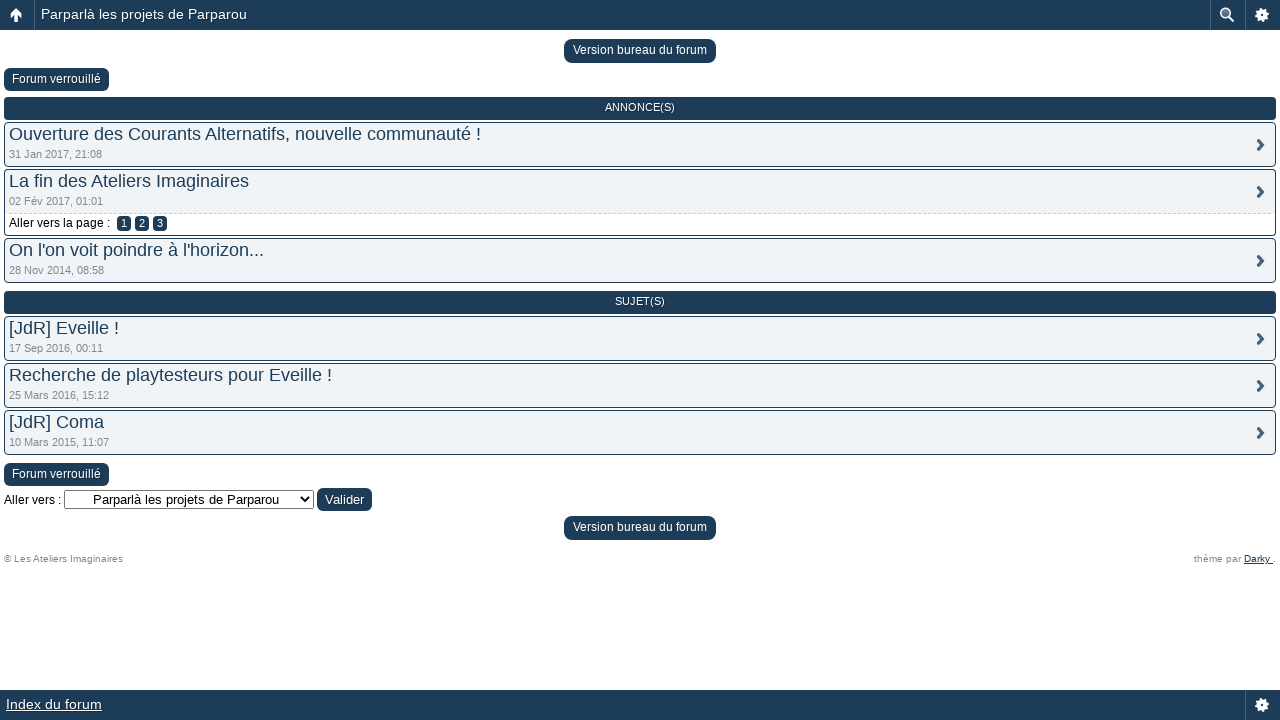

--- FILE ---
content_type: text/html; charset=UTF-8
request_url: https://lesateliersimaginaires.com/forum/viewforum.php?f=74&sid=d093f5f96440983445dfd4b11c825e0c
body_size: 5155
content:
<!DOCTYPE html PUBLIC "-//W3C//DTD XHTML 1.0 Strict//EN" "http://www.w3.org/TR/xhtml1/DTD/xhtml1-strict.dtd">
<html xmlns="http://www.w3.org/1999/xhtml" dir="ltr" lang="fr" xml:lang="fr">
<head>
	<meta http-equiv="content-type" content="text/html; charset=UTF-8" />
	<meta http-equiv="content-style-type" content="text/css" />
	<meta http-equiv="content-language" content="fr" />
	<meta http-equiv="imagetoolbar" content="no" />
	<meta name="resource-type" content="document" />
	<meta name="distribution" content="global" />
	<meta name="keywords" content="" />
	<meta name="description" content="" />
	<script type="text/javascript"> var phpBBMobileStyle = false, phpBBMobileVar = 'mobile'; </script><script type="text/javascript" src="./styles/art_mobile/template/detect.js?t=1400969607"></script>
	
	<title>Les Ateliers Imaginaires &bull; Consulter le forum - Parparlà les projets de Parparou</title>
	
	<link href="./styles/we_clearblue/theme/print.css" rel="stylesheet" type="text/css" media="print" title="printonly" />
	<link href="./style.php?id=3&amp;lang=fr&amp;sid=3faa45d35a88a21505f0d4d8c4a1f375" rel="stylesheet" type="text/css" media="screen, projection" />
	<link rel="alternate" type="application/atom+xml" title="Flux - Les Ateliers Imaginaires" href="https://lesateliersimaginaires.com/forum/feed.php" /><link rel="alternate" type="application/atom+xml" title="Flux - Tous les forums" href="https://lesateliersimaginaires.com/forum/feed.php?mode=forums" /><link rel="alternate" type="application/atom+xml" title="Flux - Nouveaux sujets" href="https://lesateliersimaginaires.com/forum/feed.php?mode=topics" /><link rel="alternate" type="application/atom+xml" title="Flux - Sujets actifs" href="https://lesateliersimaginaires.com/forum/feed.php?mode=topics_active" /><link rel="alternate" type="application/atom+xml" title="Flux - Forum  - Parparlà les projets de Parparou" href="https://lesateliersimaginaires.com/forum/feed.php?f=74" />
	<script type="text/javascript">
function selectText(containerid) {
    if (document.selection) {
        var range = document.body.createTextRange();
        range.moveToElementText(document.getElementById(containerid));
        range.select();
    } else if (window.getSelection()) {
        var range = document.createRange();
        range.selectNode(document.getElementById(containerid));
        window.getSelection().removeAllRanges();
        window.getSelection().addRange(range);
    }
}
</script>
	<script type="text/javascript">
	// <![CDATA[
		var jump_page = 'Saisissez le numéro de la page que vous souhaitez atteindre:';
		var on_page = '1';
		var per_page = '';
		var base_url = '';
		var style_cookie = 'phpBBstyle';
		var style_cookie_settings = '; path=/; domain=.lesateliersimaginaires.com';
		var onload_functions = new Array();
		var onunload_functions = new Array();
	
		
	
		/**
		* Find a member
		*/
		function find_username(url)
		{
			popup(url, 760, 570, '_usersearch');
			return false;
		}
	
		/**
		* New function for handling multiple calls to window.onload and window.unload by pentapenguin
		*/
		window.onload = function()
		{
			for (var i = 0; i < onload_functions.length; i++)
			{
				eval(onload_functions[i]);
			}
		};
	
		window.onunload = function()
		{
			for (var i = 0; i < onunload_functions.length; i++)
			{
				eval(onunload_functions[i]);
			}
		};
	
	// ]]>
	</script>
	
	<script type="text/javascript" src="./styles/we_clearblue/template/forum_fn.js"></script>
</head>
<body id="phpbb" class="section-viewforum ltr">

<div id="wrapper">

	<div id="header">
		<div id="illustration">
			<div id="site-description">
				<h1><a href="./index.php?sid=3faa45d35a88a21505f0d4d8c4a1f375" title="Index du forum">Les Ateliers Imaginaires</a></h1>
				<p>Communauté de jeux de rôle indépendants</p>
			</div>
		</div>
		
		<div id="main-navigation">
			<ul id="primary-navigation" class="leftside">
				<li><a href="./index.php?sid=3faa45d35a88a21505f0d4d8c4a1f375" title="Index du forum">Index du forum</a></li>
				<!--<li><a href="./faq.php?sid=3faa45d35a88a21505f0d4d8c4a1f375" title="Foire aux questions">FAQ</a></li>-->
				<li><a href="http://lesateliersimaginaires.com/forum/librairie" title="Librairie">Librairie</a></li>
				<li><a href="http://lesateliersimaginaires.com/glossaire/" title="Glossaire">Glossaire</a></li>
				<li><a href="./search.php?sid=3faa45d35a88a21505f0d4d8c4a1f375" title="Accéder aux options de la recherche avancée">Rechercher</a></li>
			</ul>
			
			
		</div>
				<div id="account">
			<ul class="leftside">
				<li>Nous sommes actuellement le 22 Jan 2026, 10:55</li>
			</ul>
			
			
				<ul class="rightside">
					
					<li><a href="./ucp.php?mode=login&amp;sid=3faa45d35a88a21505f0d4d8c4a1f375" title="Connexion" accesskey="l">Connexion</a></li>
					
				</ul>
			
		</div>
	</div>

	<div id="container">
	
		

<h2><a href="./viewforum.php?f=74&amp;sid=3faa45d35a88a21505f0d4d8c4a1f375">Parparlà les projets de Parparou</a></h2>

<p class="breadcrumbs"> <a href="./index.php?sid=3faa45d35a88a21505f0d4d8c4a1f375" title="Les Ateliers Imaginaires" accesskey="h">Les Ateliers Imaginaires</a>  &rsaquo; <a href="./viewforum.php?f=30&amp;sid=3faa45d35a88a21505f0d4d8c4a1f375" title="Les Ateliers">Les Ateliers</a> &rsaquo; <a href="./viewforum.php?f=72&amp;sid=3faa45d35a88a21505f0d4d8c4a1f375" title="Parparou">Parparou</a> &rsaquo; <a href="./viewforum.php?f=74&amp;sid=3faa45d35a88a21505f0d4d8c4a1f375" title="Parparlà les projets de Parparou">Parparlà les projets de Parparou</a></p>

	<div class="topic-actions" >

	
		<div class="buttons">
			<div class="locked-icon" title="Forum verrouillé"><a href="./posting.php?mode=post&amp;f=74&amp;sid=3faa45d35a88a21505f0d4d8c4a1f375"><span></span>Forum verrouillé</a></div>
		</div>
	
		<div class="search-box">
			<form method="get" id="forum-search" action="./search.php?sid=3faa45d35a88a21505f0d4d8c4a1f375">
			<fieldset>
				<input class="inputbox search tiny" type="text" name="keywords" id="search_keywords" size="20" value="Rechercher dans ce forum…" onclick="if (this.value == 'Rechercher dans ce forum…') this.value = '';" onblur="if (this.value == '') this.value = 'Rechercher dans ce forum…';" />
				<input class="button2" type="submit" value="Rechercher" />
				<input type="hidden" name="fid[0]" value="74" />
<input type="hidden" name="sid" value="3faa45d35a88a21505f0d4d8c4a1f375" />

			</fieldset>
			</form>
		</div>
	
		<div class="pagination">
			4 sujet(s) &bull; Page <strong>1</strong> sur <strong>1</strong>
		</div>
	

	</div>

		<div class="forums-wrapper">
			<table class="forums  announcement">
				<thead>
					<tr>
						<th colspan="2">Annonce(s)</th>
						<th class="statistics">Statistiques</th>
						<th class="last-post">Dernier message</th>
					</tr>
				</thead>
				<tbody>
	

	<tr class="bg1 global-announce">
		<td class="icon bg2" style="background-image: url(./styles/we_clearblue/imageset/announce_read.gif);" title="Aucun message non lu"><a style="display:block; height:40px; width:100%" href="./viewtopic.php?f=74&amp;t=4160&amp;view=unread&amp;sid=3faa45d35a88a21505f0d4d8c4a1f375#unread"></a></td>
		<td class="topic">
			<h4>

				 <a href="./viewtopic.php?f=74&amp;t=4160&amp;sid=3faa45d35a88a21505f0d4d8c4a1f375" class="topictitle">Ouverture des Courants Alternatifs, nouvelle communauté !</a>
				
			</h4>
			
			<p>par <a href="./memberlist.php?mode=viewprofile&amp;u=176&amp;sid=3faa45d35a88a21505f0d4d8c4a1f375" style="color: #4D5B75;" class="username-coloured">Gaël Sacré</a> &raquo; 31 Jan 2017, 17:59</p>
		</td>
		<td class="bg2">
			<p>Réponse(s) : <strong>3</strong></p>
			<p>Consultation(s) : <strong>2160040</strong></p>
		</td>
		<td>
			<p>31 Jan 2017, 21:08</p>
			<p>par <a href="./memberlist.php?mode=viewprofile&amp;u=480&amp;sid=3faa45d35a88a21505f0d4d8c4a1f375" style="color: #4D5B75;" class="username-coloured">Thomas Munier</a> <a href="./viewtopic.php?f=74&amp;t=4160&amp;p=37928&amp;sid=3faa45d35a88a21505f0d4d8c4a1f375#p37928"><img src="./styles/we_clearblue/imageset/icon_topic_latest.gif" width="11" height="9" alt="Consulter le dernier message" title="Consulter le dernier message" /></a></p>
		</td>
	</tr>

	

	<tr class="bg2 global-announce">
		<td class="icon bg2" style="background-image: url(./styles/we_clearblue/imageset/announce_read.gif);" title="Aucun message non lu"><a style="display:block; height:40px; width:100%" href="./viewtopic.php?f=74&amp;t=4126&amp;view=unread&amp;sid=3faa45d35a88a21505f0d4d8c4a1f375#unread"></a></td>
		<td class="topic">
			<h4>

				 <a href="./viewtopic.php?f=74&amp;t=4126&amp;sid=3faa45d35a88a21505f0d4d8c4a1f375" class="topictitle">La fin des Ateliers Imaginaires</a>
				
			</h4>
			<strong class="pagination"><span><a href="./viewtopic.php?f=74&amp;t=4126&amp;sid=3faa45d35a88a21505f0d4d8c4a1f375">1</a><span class="page-sep">, </span><a href="./viewtopic.php?f=74&amp;t=4126&amp;sid=3faa45d35a88a21505f0d4d8c4a1f375&amp;start=15">2</a><span class="page-sep">, </span><a href="./viewtopic.php?f=74&amp;t=4126&amp;sid=3faa45d35a88a21505f0d4d8c4a1f375&amp;start=30">3</a></span></strong>
			<p>par <a href="./memberlist.php?mode=viewprofile&amp;u=197&amp;sid=3faa45d35a88a21505f0d4d8c4a1f375" style="color: #CC6600;" class="username-coloured">Fabien | L'Alcyon</a> &raquo; 04 Déc 2016, 11:17</p>
		</td>
		<td class="bg2">
			<p>Réponse(s) : <strong>36</strong></p>
			<p>Consultation(s) : <strong>6822739</strong></p>
		</td>
		<td>
			<p>02 Fév 2017, 01:01</p>
			<p>par <a href="./memberlist.php?mode=viewprofile&amp;u=45&amp;sid=3faa45d35a88a21505f0d4d8c4a1f375" style="color: #CC6600;" class="username-coloured">Frédéric</a> <a href="./viewtopic.php?f=74&amp;t=4126&amp;p=37933&amp;sid=3faa45d35a88a21505f0d4d8c4a1f375#p37933"><img src="./styles/we_clearblue/imageset/icon_topic_latest.gif" width="11" height="9" alt="Consulter le dernier message" title="Consulter le dernier message" /></a></p>
		</td>
	</tr>

	

	<tr class="bg1 announce">
		<td class="icon bg2" style="background-image: url(./styles/we_clearblue/imageset/announce_read.gif);" title="Aucun message non lu"><a style="display:block; height:40px; width:100%" href="./viewtopic.php?f=74&amp;t=3373&amp;view=unread&amp;sid=3faa45d35a88a21505f0d4d8c4a1f375#unread"></a></td>
		<td class="topic">
			<h4>

				 <a href="./viewtopic.php?f=74&amp;t=3373&amp;sid=3faa45d35a88a21505f0d4d8c4a1f375" class="topictitle">On l'on voit poindre à l'horizon...</a>
				
			</h4>
			
			<p>par <a href="./memberlist.php?mode=viewprofile&amp;u=270&amp;sid=3faa45d35a88a21505f0d4d8c4a1f375" style="color: #4D5B75;" class="username-coloured">Adrien</a> &raquo; 28 Nov 2014, 08:58</p>
		</td>
		<td class="bg2">
			<p>Réponse(s) : <strong>0</strong></p>
			<p>Consultation(s) : <strong>33571</strong></p>
		</td>
		<td>
			<p>28 Nov 2014, 08:58</p>
			<p>par <a href="./memberlist.php?mode=viewprofile&amp;u=270&amp;sid=3faa45d35a88a21505f0d4d8c4a1f375" style="color: #4D5B75;" class="username-coloured">Adrien</a> <a href="./viewtopic.php?f=74&amp;t=3373&amp;p=29486&amp;sid=3faa45d35a88a21505f0d4d8c4a1f375#p29486"><img src="./styles/we_clearblue/imageset/icon_topic_latest.gif" width="11" height="9" alt="Consulter le dernier message" title="Consulter le dernier message" /></a></p>
		</td>
	</tr>

	
				</tbody>
			</table>
		</div>
	
		<div class="forums-wrapper">
			<table class="forums ">
				<thead>
					<tr>
						<th colspan="2">Sujet(s) </th>
						<th class="statistics">Statistiques</th>
						<th class="last-post">Dernier message</th>
					</tr>
				</thead>
				<tbody>
	

	<tr class="bg2">
		<td class="icon bg2" style="background-image: url(./styles/we_clearblue/imageset/topic_read.gif);" title="Aucun message non lu"><a style="display:block; height:40px; width:100%" href="./viewtopic.php?f=74&amp;t=3452&amp;view=unread&amp;sid=3faa45d35a88a21505f0d4d8c4a1f375#unread"></a></td>
		<td class="topic">
			<h4>

				 <a href="./viewtopic.php?f=74&amp;t=3452&amp;sid=3faa45d35a88a21505f0d4d8c4a1f375" class="topictitle">[JdR] Eveille !</a>
				
			</h4>
			
			<p>par <a href="./memberlist.php?mode=viewprofile&amp;u=270&amp;sid=3faa45d35a88a21505f0d4d8c4a1f375" style="color: #4D5B75;" class="username-coloured">Adrien</a> &raquo; 09 Mars 2015, 15:31</p>
		</td>
		<td class="bg2">
			<p>Réponse(s) : <strong>14</strong></p>
			<p>Consultation(s) : <strong>148099</strong></p>
		</td>
		<td>
			<p>17 Sep 2016, 00:11</p>
			<p>par <a href="./memberlist.php?mode=viewprofile&amp;u=367&amp;sid=3faa45d35a88a21505f0d4d8c4a1f375" style="color: #4D5B75;" class="username-coloured">Schultz (Jérôme S.)</a> <a href="./viewtopic.php?f=74&amp;t=3452&amp;p=36540&amp;sid=3faa45d35a88a21505f0d4d8c4a1f375#p36540"><img src="./styles/we_clearblue/imageset/icon_topic_latest.gif" width="11" height="9" alt="Consulter le dernier message" title="Consulter le dernier message" /></a></p>
		</td>
	</tr>

	

	<tr class="bg1">
		<td class="icon bg2" style="background-image: url(./styles/we_clearblue/imageset/topic_read.gif);" title="Aucun message non lu"><a style="display:block; height:40px; width:100%" href="./viewtopic.php?f=74&amp;t=3799&amp;view=unread&amp;sid=3faa45d35a88a21505f0d4d8c4a1f375#unread"></a></td>
		<td class="topic">
			<h4>

				 <a href="./viewtopic.php?f=74&amp;t=3799&amp;sid=3faa45d35a88a21505f0d4d8c4a1f375" class="topictitle">Recherche de playtesteurs pour Eveille !</a>
				
			</h4>
			
			<p>par <a href="./memberlist.php?mode=viewprofile&amp;u=270&amp;sid=3faa45d35a88a21505f0d4d8c4a1f375" style="color: #4D5B75;" class="username-coloured">Adrien</a> &raquo; 24 Mars 2016, 14:52</p>
		</td>
		<td class="bg2">
			<p>Réponse(s) : <strong>4</strong></p>
			<p>Consultation(s) : <strong>44089</strong></p>
		</td>
		<td>
			<p>25 Mars 2016, 15:12</p>
			<p>par <a href="./memberlist.php?mode=viewprofile&amp;u=270&amp;sid=3faa45d35a88a21505f0d4d8c4a1f375" style="color: #4D5B75;" class="username-coloured">Adrien</a> <a href="./viewtopic.php?f=74&amp;t=3799&amp;p=34538&amp;sid=3faa45d35a88a21505f0d4d8c4a1f375#p34538"><img src="./styles/we_clearblue/imageset/icon_topic_latest.gif" width="11" height="9" alt="Consulter le dernier message" title="Consulter le dernier message" /></a></p>
		</td>
	</tr>

	

	<tr class="bg2">
		<td class="icon bg2" style="background-image: url(./styles/we_clearblue/imageset/topic_read.gif);" title="Aucun message non lu"><a style="display:block; height:40px; width:100%" href="./viewtopic.php?f=74&amp;t=3454&amp;view=unread&amp;sid=3faa45d35a88a21505f0d4d8c4a1f375#unread"></a></td>
		<td class="topic">
			<h4>

				 <a href="./viewtopic.php?f=74&amp;t=3454&amp;sid=3faa45d35a88a21505f0d4d8c4a1f375" class="topictitle">[JdR] Coma</a>
				
			</h4>
			
			<p>par <a href="./memberlist.php?mode=viewprofile&amp;u=270&amp;sid=3faa45d35a88a21505f0d4d8c4a1f375" style="color: #4D5B75;" class="username-coloured">Adrien</a> &raquo; 09 Mars 2015, 17:32</p>
		</td>
		<td class="bg2">
			<p>Réponse(s) : <strong>3</strong></p>
			<p>Consultation(s) : <strong>42941</strong></p>
		</td>
		<td>
			<p>10 Mars 2015, 11:07</p>
			<p>par <a href="./memberlist.php?mode=viewprofile&amp;u=480&amp;sid=3faa45d35a88a21505f0d4d8c4a1f375" style="color: #4D5B75;" class="username-coloured">Thomas Munier</a> <a href="./viewtopic.php?f=74&amp;t=3454&amp;p=30830&amp;sid=3faa45d35a88a21505f0d4d8c4a1f375#p30830"><img src="./styles/we_clearblue/imageset/icon_topic_latest.gif" width="11" height="9" alt="Consulter le dernier message" title="Consulter le dernier message" /></a></p>
		</td>
	</tr>

	
				</tbody>
			</table>
		</div>
	
	<form method="post" action="./viewforum.php?f=74&amp;sid=3faa45d35a88a21505f0d4d8c4a1f375">
		<fieldset class="display-options">
			
			<label>Afficher les sujets publiés depuis : <select name="st" id="st"><option value="0" selected="selected">Tous les sujets</option><option value="1">1 jour</option><option value="7">7 jours</option><option value="14">2 semaines</option><option value="30">1 mois</option><option value="90">3 mois</option><option value="180">6 mois</option><option value="365">1 an</option></select></label>
			<label>Trier par  <select name="sk" id="sk"><option value="a">Auteur </option><option value="t" selected="selected">Date du message</option><option value="r">Réponse(s) </option><option value="s">Sujet </option><option value="v">Consultation(s) </option></select></label>
			<label><select name="sd" id="sd"><option value="a">Croissant</option><option value="d" selected="selected">Décroissant</option></select> <input type="submit" name="sort" value="Valider" class="button2" /></label>
	
		</fieldset>
	</form>
	<hr />

	<div class="topic-actions">
		
		<div class="buttons">
			<div class="locked-icon" title="Forum verrouillé"><a href="./posting.php?mode=post&amp;f=74&amp;sid=3faa45d35a88a21505f0d4d8c4a1f375"><span></span>Forum verrouillé</a></div>
		</div>
		
		<div class="pagination">
			 4 sujet(s) &bull; Page <strong>1</strong> sur <strong>1</strong>
		</div>
		
	</div>
<div class="mobile-style-switch mobile-style-switch-footer" style="padding: 5px; text-align: center;"><a href="./viewforum.php?f=74&amp;sid=3faa45d35a88a21505f0d4d8c4a1f375&amp;mobile=mobile">Version mobile du forum</a></div><h3>LES JEUX DES ATELIERS IMAGINAIRES</h3>
<ul id="shelfcontrol" style="text-align:center; margin-top: 10px;"><a href="http://lesateliersimaginaires.com/forum/librairie#monostatos" title="Monostatos"><img src="http://lesateliersimaginaires.com/forum/images/footcouv/footmon.png" height="80" width="56" alt="couv" /></a>
<a href="http://lesateliersimaginaires.com/forum/librairie#saveurduciel" title="La Saveur du Ciel"><img src="http://lesateliersimaginaires.com/forum/images/footcouv/footsav.png" height="80" width="56" alt="couv" /></a>
<a href="http://lesateliersimaginaires.com/forum/librairie#prosopopee" title="Prosopopée"><img src="http://lesateliersimaginaires.com/forum/images/footcouv/footpro.png" height="80" width="56" alt="couv" /></a>
<a href="http://lesateliersimaginaires.com/forum/librairie#sensrenaissance" title="Sens Renaissance — Le Soulèvement de Terre"><img src="http://lesateliersimaginaires.com/forum/images/footcouv/footren.png" height="80" width="56" alt="couv" /></a>
<a href="http://lesateliersimaginaires.com/forum/librairie#sensmort" title="Sens Mort — Le Clair de Lune"><img src="http://lesateliersimaginaires.com/forum/images/footcouv/footmor.png" height="80" width="56" alt="couv" /></a>
<a href="http://lesateliersimaginaires.com/forum/librairie#sensneant" title="Sens Néant — Sétantra"><img src="http://lesateliersimaginaires.com/forum/images/footcouv/footnea.png" height="80" width="56" alt="couv" /></a>

<a href="http://lesateliersimaginaires.com/forum/librairie#senscosmot" title="Sens Cosmo — Pourpre Mars"><img src="http://lesateliersimaginaires.com/forum/images/footcouv/footcos.jpg" height="80" width="56" alt="couv" /></a>
<a href="http://lesateliersimaginaires.com/forum/librairie#senschaos" title="Sens Chaos — Les Larmes des Dieux"><img src="http://lesateliersimaginaires.com/forum/images/footcouv/footcha.jpg" height="80" width="56" alt="couv" /></a>

<a href="http://lesateliersimaginaires.com/forum/librairie#mondelogique" title="L'Ecran de Sens — Le Monde Logique"><img src="http://lesateliersimaginaires.com/forum/images/footcouv/footlem.png" height="80" width="56" alt="couv" /></a>
<a href="http://lesateliersimaginaires.com/forum/librairie#levalun" title="Le Val — Le Testament de Sinnlos"><img src="http://lesateliersimaginaires.com/forum/images/footcouv/footval1.png" height="80" width="56" alt="couv" /></a>
<a href="http://lesateliersimaginaires.com/forum/librairie#levaldeux" title="Le Val II — Les Enfants du Soleil"><img src="http://lesateliersimaginaires.com/forum/images/footcouv/footval2.png" height="80" width="56" alt="couv" /></a> 
<a href="http://lesateliersimaginaires.com/forum/librairie#maelstrom" title="Le Maelstrom"><img src="http://lesateliersimaginaires.com/forum/images/footcouv/footmae.png" height="80" width="56" alt="couv" /></a> 
<a href="http://lesateliersimaginaires.com/forum/librairie#inflorenza" title="Inflorenza"><img src="http://lesateliersimaginaires.com/forum/images/footcouv/footinf.png" height="80" width="56" alt="couv" /></a> 
<a href="http://lesateliersimaginaires.com/forum/librairie#millevaux" title="Millevaux Sombre"><img src="http://lesateliersimaginaires.com/forum/images/footcouv/footmil.png" height="80" width="56" alt="couv" /></a> 
<a href="http://lesateliersimaginaires.com/forum/librairie#civilisation" title="Millevaux Civilisation"><img src="http://lesateliersimaginaires.com/forum/images/footcouv/footciv.png" height="80" width="56" alt="couv" /></a> 
<a href="http://lesateliersimaginaires.com/forum/librairie#odyssea" title="Odyssea"><img src="http://lesateliersimaginaires.com/forum/images/footcouv/footody.png" height="80" width="56" alt="couv" /></a> 
<a href="http://lesateliersimaginaires.com/forum/librairie#dragonfly" title="Dragonfly Motel"><img src="http://i.imgur.com/8jzgJbW.png" height="80" width="56" alt="couv" /></a> 


<a href="http://lesateliersimaginaires.com/forum/librairie#faubourgs" title="S'échapper des Faubourgs"><img src="http://lesateliersimaginaires.com/forum/images/footcouv/footfau.png" height="80" width="56" alt="couv" /></a> 
<a href="http://lesateliersimaginaires.com/forum/librairie#marins" title="Marins de Bretagne"><img src="http://lesateliersimaginaires.com/forum/images/footcouv/footmar.png" height="80" width="56" alt="couv" /></a> 
<a href="http://lesateliersimaginaires.com/forum/librairie#musique" title=""><img src="http://lesateliersimaginaires.com/forum/images/footcouv/footmus.png" height="80" width="56" alt="couv" /></a>
<a href="http://lesateliersimaginaires.com/forum/librairie#perdus" title="Perdus sous la pluie"><img src="http://lesateliersimaginaires.com/forum/images/footcouv/footper.png" height="80" width="56" alt="couv" /></a> 
<a href="http://lesateliersimaginaires.com/forum/librairie#agence" title="L'Agence"><img src="http://lesateliersimaginaires.com/forum/images/footcouv/footage.png" height="80" width="56" alt="couv" /></a>
<a href="http://lesateliersimaginaires.com/forum/librairie#petiteschoses" title="Les Petites Choses oubliées"><img src="http://lesateliersimaginaires.com/forum/images/footcouv/footcho.png" height="80" width="56" alt="couv" /></a> 
<a href="http://lesateliersimaginaires.com/forum/librairie#yokai" title="Yokai"><img src="http://lesateliersimaginaires.com/forum/images/footcouv/footyok.png" height="80" width="56" alt="couv" /></a>
<a href="http://lesateliersimaginaires.com/forum/librairie#omniscience" title="Omniscience"><img src="http://lesateliersimaginaires.com/forum/images/footcouv/footomn.png" height="80" width="56" alt="couv" /></a>
<a href="http://lesateliersimaginaires.com/forum/librairie#sphynx" title="Sphynx"><img src="http://lesateliersimaginaires.com/forum/images/footcouv/footsph.png" height="80" width="56" alt="couv" /></a>
<a href="http://lesateliersimaginaires.com/forum/librairie#chrysopee" title="Chrysopée"><img src="http://lesateliersimaginaires.com/forum/images/footcouv/footchr.png" height="80" width="56" alt="couv" /></a>
<a href="http://lesateliersimaginaires.com/forum/librairie#happy" title="Happy"><img src="http://lesateliersimaginaires.com/forum/images/footcouv/foothap.png" height="80" width="56" alt="couv" /></a>
</ul>


</div>
	
	<div id="footer">
		<div id="footer-inner">
<div style="width:100%;">
	<center>
<li style="display:inline; margin-right:5px" class="feed"><a href="https://lesateliersimaginaires.com/forum/feed.php?f=74" title="Flux - Forum  - Parparlà les projets de Parparou">Parparlà les projets de Parparou</a></li><li style="display:inline; margin-right:5px" class="feed"><a href="https://lesateliersimaginaires.com/forum/feed.php" title="Flux - Les Ateliers Imaginaires">Flux</a></li><li style="display:inline; margin-right:5px" class="feed"><a href="https://lesateliersimaginaires.com/forum/feed.php?mode=forums" title="Flux - Tous les forums">Tous les forums</a></li><li style="display:inline; margin-right:5px" class="feed"><a href="https://lesateliersimaginaires.com/forum/feed.php?mode=topics" title="Flux - Nouveaux sujets">Nouveaux sujets</a></li><li  style="display:inline;" class="feed"><a href="https://lesateliersimaginaires.com/forum/feed.php?mode=topics_active" title="Flux - Sujets actifs">Sujets actifs</a></li>
				</center>
</div>	


			
	<p style="width:33%; float:left;"><br /><br/> Utilisateur(s) parcourant ce forum : Aucun utilisateur inscrit et 6 invité(s)</p>


			<div style="float: right;">

				<!-- <h3>Permissions du forum</h3> -->
				<p><br />Vous <strong>ne pouvez pas</strong> publier de nouveaux sujets dans ce forum<br />Vous <strong>ne pouvez pas</strong> répondre aux sujets dans ce forum<br />Vous <strong>ne pouvez pas</strong> éditer vos messages dans ce forum<br />Vous <strong>ne pouvez pas</strong> supprimer vos messages dans ce forum<br /></p>

			</div>

			<div style="width:300px; margin:0 auto; text-align:center;">
				
				<p><br />Propulsé par <a href="http://www.phpbb.com/">phpBB</a></p>
				<p>2013-2015 &copy; <b>Les Ateliers Imaginaires</b> | thème par <a href="http://darky-ben.fr"> Darky </a><b></b></p>
			</div>
			
			
<!--				<ul class="rightside">

				</ul>-->
			
		</div>
		
		<div id="footer-fixed"></div>
	</div>

</div>

<div>
	<a id="bottom" name="bottom" accesskey="z"></a>
	
	<script>
  (function(i,s,o,g,r,a,m){i['GoogleAnalyticsObject']=r;i[r]=i[r]||function(){
  (i[r].q=i[r].q||[]).push(arguments)},i[r].l=1*new Date();a=s.createElement(o),
  m=s.getElementsByTagName(o)[0];a.async=1;a.src=g;m.parentNode.insertBefore(a,m)
  })(window,document,'script','//www.google-analytics.com/analytics.js','ga');

  ga('create', 'UA-1079258-11', 'auto');
  ga('send', 'pageview');

</script>
</div>
<script>
var ul = document.querySelector('#shelfcontrol');
var nbli = ul.children.length;
for (var i = nbli; i >= 0; i--) {
    ul.appendChild(ul.children[Math.random() * i | 0]);
  
}
</script>
</body>
</html>

--- FILE ---
content_type: text/html; charset=UTF-8
request_url: https://lesateliersimaginaires.com/forum/viewforum.php?f=74&sid=d093f5f96440983445dfd4b11c825e0c&mobile=on
body_size: 2699
content:
<!DOCTYPE html>
<html dir="ltr" lang="fr" xml:lang="fr" class="nojs">
<head>
<meta http-equiv="content-type" content="text/html; charset=UTF-8" />
<meta name="viewport" content="width=device-width, initial-scale=1.0"/> 

<title>Les Ateliers Imaginaires &bull; Consulter le forum - Parparlà les projets de Parparou</title>
<!--
	phpBB style name: Artodia: Mobile and SEO
	Based on style:   prosilver (this is the default phpBB3 style)
	Original author:  Tom Beddard ( http://www.subBlue.com/ )
	Modified by:	  Vjacheslav Trushkin ( http://www.artodia.com/ )
-->
<link href="./styles/art_mobile/theme/style.css" rel="stylesheet" type="text/css" />
<script src="./styles/art_mobile/template/mobile.js"></script>
</head>

<body id="phpbb" class="section-viewforum ltr">

<div id="page-header" class="nav-block gradient menu-2">
    <ul id="page-header-start">
        <li><a href="javascript:void(0);" class="menu-link back"><span>Index du forum</span></a>
            <ul class="sub" itemscope="itemscope">
                <li><a href="./index.php" itemprop="url" rel="up">Index du forum</a></li>
                 
                    <li><a href="./viewforum.php?f=30" itemprop="url" rel="up">Les Ateliers</a></li>
                 
                    <li><a href="./viewforum.php?f=72" itemprop="url" rel="up">Parparou</a></li>
                 
                    <li><a href="./viewforum.php?f=74" itemprop="url" rel="up">Parparlà les projets de Parparou</a></li>
                   
            </ul>
        </li>
    </ul>
    <ul id="page-header-menu">
        <li><a href="javascript:void(0);" class="menu-link main"><span>Index du forum</span></a>
            <ul class="sub">
    			
				<li><a href="./faq.php">FAQ</a></li>
				
					<li><a href="./ucp.php?mode=login">Connexion</a></li>
				
            </ul>
        </li>
        
        <li><a href="javascript:void(0);" class="menu-link search"><span>Recherche avancée</span></a>
            <ul class="sub">
                <li><a href="./search.php">Recherche avancée</a></li>
                
        		<li><a href="./search.php?search_id=unanswered">Consulter les messages sans réponse</a></li>
        		
        		<li><a href="./search.php?search_id=active_topics">Consulter les sujets actifs</a></li>
            </ul>
        </li>
        
    </ul>
    <h1><a href="./viewforum.php?f=74">Parparlà les projets de Parparou</a>
        </h1>
    <p>Communauté de jeux de rôle indépendants</p>
</div>

<div id="page-body">
		<div class="mobile-style-switch mobile-style-switch-header" style="padding: 5px; text-align: center;"><a href="./viewforum.php?f=74&amp;mobile=desktop">Version bureau du forum</a></div>
    <div class="buttons">
        <a href="./posting.php?mode=post&amp;f=74" class="gradient link">Forum verrouillé</a>
    </div>

    <div class="forums announcement">
        <p class="header gradient">Annonce(s)</p>
		<ul class="topiclist forums">
	

		<li class="row topic-3 link" onclick="document.location.href='./viewtopic.php?f=74&amp;t=4160'; return false;">
            <p><a href="./viewtopic.php?f=74&amp;t=4160" class="topictitle">Ouverture des Courants Alternatifs, nouvelle communauté !</a>
                
            </p>
            <p><span class="replies" title="Réponse(s) ">3</span> 31 Jan 2017, 21:08</p>
        </li>
		

		<li class="row topic-3 has-pagination link" onclick="document.location.href='./viewtopic.php?f=74&amp;t=4126'; return false;">
            <p><a href="./viewtopic.php?f=74&amp;t=4126" class="topictitle">La fin des Ateliers Imaginaires</a>
                
            </p>
            <p><span class="replies" title="Réponse(s) ">36</span> 02 Fév 2017, 01:01</p>
        </li>
		
			<li class="row-pagination">
				Aller vers la page : <span class="pages"><a href="./viewtopic.php?f=74&amp;t=4126">1</a><span class="page-sep">, </span><a href="./viewtopic.php?f=74&amp;t=4126&amp;start=15">2</a><span class="page-sep">, </span><a href="./viewtopic.php?f=74&amp;t=4126&amp;start=30">3</a></span>
			</li>
		

		<li class="row topic-2 link" onclick="document.location.href='./viewtopic.php?f=74&amp;t=3373'; return false;">
            <p><a href="./viewtopic.php?f=74&amp;t=3373" class="topictitle">On l'on voit poindre à l'horizon...</a>
                
            </p>
            <p><span class="replies empty" title="Réponse(s) ">0</span> 28 Nov 2014, 08:58</p>
        </li>
		
		</ul>
	</div>
	
    <div class="forums">
        <p class="header gradient">Sujet(s) </p>
		<ul class="topiclist forums">
	

		<li class="row topic-0 link" onclick="document.location.href='./viewtopic.php?f=74&amp;t=3452'; return false;">
            <p><a href="./viewtopic.php?f=74&amp;t=3452" class="topictitle">[JdR] Eveille !</a>
                
            </p>
            <p><span class="replies" title="Réponse(s) ">14</span> 17 Sep 2016, 00:11</p>
        </li>
		

		<li class="row topic-0 link" onclick="document.location.href='./viewtopic.php?f=74&amp;t=3799'; return false;">
            <p><a href="./viewtopic.php?f=74&amp;t=3799" class="topictitle">Recherche de playtesteurs pour Eveille !</a>
                
            </p>
            <p><span class="replies" title="Réponse(s) ">4</span> 25 Mars 2016, 15:12</p>
        </li>
		

		<li class="row topic-0 link" onclick="document.location.href='./viewtopic.php?f=74&amp;t=3454'; return false;">
            <p><a href="./viewtopic.php?f=74&amp;t=3454" class="topictitle">[JdR] Coma</a>
                
            </p>
            <p><span class="replies" title="Réponse(s) ">3</span> 10 Mars 2015, 11:07</p>
        </li>
		
        </ul>
	</div>
	
    <div class="buttons">
        <a href="./posting.php?mode=post&amp;f=74" class="gradient link">Forum verrouillé</a>
    </div>

	<form method="post" id="jumpbox" action="./viewforum.php" onsubmit="if(this.f.value == -1){return false;}">

	
		<fieldset class="jumpbox">
	
			<label for="f" accesskey="j">Aller vers :</label>
			<select name="f" id="f" onchange="if(this.options[this.selectedIndex].value != -1){ document.forms['jumpbox'].submit() }">
			
				<option value="-1">Sélectionner un forum </option>
			<option value="-1">------------------</option>
				<option value="58">Les Ateliers Imaginaires, c’est quoi ?</option>
			
				<option value="59">&nbsp; &nbsp;Fonctionnement du forum</option>
			
				<option value="30">Les Ateliers</option>
			
				<option value="51">&nbsp; &nbsp;L'Alcyon</option>
			
				<option value="52">&nbsp; &nbsp;&nbsp; &nbsp;Étiquette</option>
			
				<option value="53">&nbsp; &nbsp;&nbsp; &nbsp;Vos rapports de partie</option>
			
				<option value="54">&nbsp; &nbsp;&nbsp; &nbsp;Les jeux de L'Alcyon</option>
			
				<option value="55">&nbsp; &nbsp;&nbsp; &nbsp;Vos questions à L'Alcyon</option>
			
				<option value="56">&nbsp; &nbsp;&nbsp; &nbsp;Actualités</option>
			
				<option value="57">&nbsp; &nbsp;&nbsp; &nbsp;Mes articles</option>
			
				<option value="47">&nbsp; &nbsp;Limbic Systems</option>
			
				<option value="84">&nbsp; &nbsp;&nbsp; &nbsp;Actus Limbic Systems</option>
			
				<option value="48">&nbsp; &nbsp;&nbsp; &nbsp;Parler de mes jeux</option>
			
				<option value="49">&nbsp; &nbsp;&nbsp; &nbsp;Parler de vos trucs</option>
			
				<option value="50">&nbsp; &nbsp;&nbsp; &nbsp;À propos de l'atelier Limbic Systems</option>
			
				<option value="62">&nbsp; &nbsp;&nbsp; &nbsp;Hors-sujet</option>
			
				<option value="43">&nbsp; &nbsp;Jeux de Rom</option>
			
				<option value="44">&nbsp; &nbsp;&nbsp; &nbsp;Sens Hexalogie</option>
			
				<option value="45">&nbsp; &nbsp;&nbsp; &nbsp;Le Val</option>
			
				<option value="46">&nbsp; &nbsp;&nbsp; &nbsp;Les nouvelles du front</option>
			
				<option value="63">&nbsp; &nbsp;Outsider</option>
			
				<option value="64">&nbsp; &nbsp;&nbsp; &nbsp;Jeux made in Outsider</option>
			
				<option value="65">&nbsp; &nbsp;&nbsp; &nbsp;Infos &amp; articles</option>
			
				<option value="66">&nbsp; &nbsp;&nbsp; &nbsp;Discutons game-design</option>
			
				<option value="68">&nbsp; &nbsp;Perdus sous la pluie et autres jeux</option>
			
				<option value="71">&nbsp; &nbsp;&nbsp; &nbsp;Autres jeux et théorie</option>
			
				<option value="70">&nbsp; &nbsp;&nbsp; &nbsp;Pslp, Libreté et mes autres projets</option>
			
				<option value="72">&nbsp; &nbsp;Parparou</option>
			
				<option value="73">&nbsp; &nbsp;&nbsp; &nbsp;Parparici les jeux publiés par Parparou</option>
			
				<option value="74" selected="selected">&nbsp; &nbsp;&nbsp; &nbsp;Parparlà les projets de Parparou</option>
			
				<option value="75">&nbsp; &nbsp;&nbsp; &nbsp;Parparailleurs on partage nos découvertes</option>
			
				<option value="76">&nbsp; &nbsp;Somebody's games</option>
			
				<option value="78">&nbsp; &nbsp;&nbsp; &nbsp;Discuter de tout</option>
			
				<option value="81">&nbsp; &nbsp;Pilule Rouge</option>
			
				<option value="82">&nbsp; &nbsp;&nbsp; &nbsp;Suivre le lapin blanc</option>
			
				<option value="83">&nbsp; &nbsp;&nbsp; &nbsp;Omniscience</option>
			
				<option value="85">&nbsp; &nbsp;Rose des Vents</option>
			
				<option value="86">&nbsp; &nbsp;&nbsp; &nbsp;Projets en développement</option>
			
				<option value="87">&nbsp; &nbsp;&nbsp; &nbsp;Chrysopée</option>
			
				<option value="88">&nbsp; &nbsp;&nbsp; &nbsp;News et rendez-vous</option>
			
				<option value="89">&nbsp; &nbsp;Maître-Bois</option>
			
				<option value="90">&nbsp; &nbsp;&nbsp; &nbsp;Happy</option>
			
				<option value="91">&nbsp; &nbsp;&nbsp; &nbsp;Annonces &amp; Projets en développement</option>
			
			</select>
			<input type="submit" value="Valider" class="button2" />
		</fieldset>
	</form>
<div class="mobile-style-switch mobile-style-switch-footer" style="padding: 5px; text-align: center;"><a href="./viewforum.php?f=74&amp;mobile=desktop">Version bureau du forum</a></div>
	<div class="copyright">
	    <p class="copy-left">
	        &copy; Les Ateliers Imaginaires
		</p>
		<p class="copy-right">
		     thème par <a href="http://darky-ben.fr"> Darky </a>.
        </p>
	</div>
</div>

<div id="page-footer" class="nav-block gradient menu-1">
	<p><a href="./index.php" accesskey="h">Index du forum</a></p>
    <ul id="page-footer-menu">
        <li><a href="javascript:void(0);" class="menu-link main"><span>Index du forum</span></a>
            <ul class="sub">
        		<li><a href="./memberlist.php?mode=leaders">L’équipe</a></li><li><a href="./ucp.php?mode=delete_cookies">Supprimer tous les cookies du forum</a></li>
    			<li><span>Le fuseau horaire est UTC+1 heure [Heure d’été]</span></li>
            </ul>
        </li>
        
    </ul>
</div>

</body>
</html>